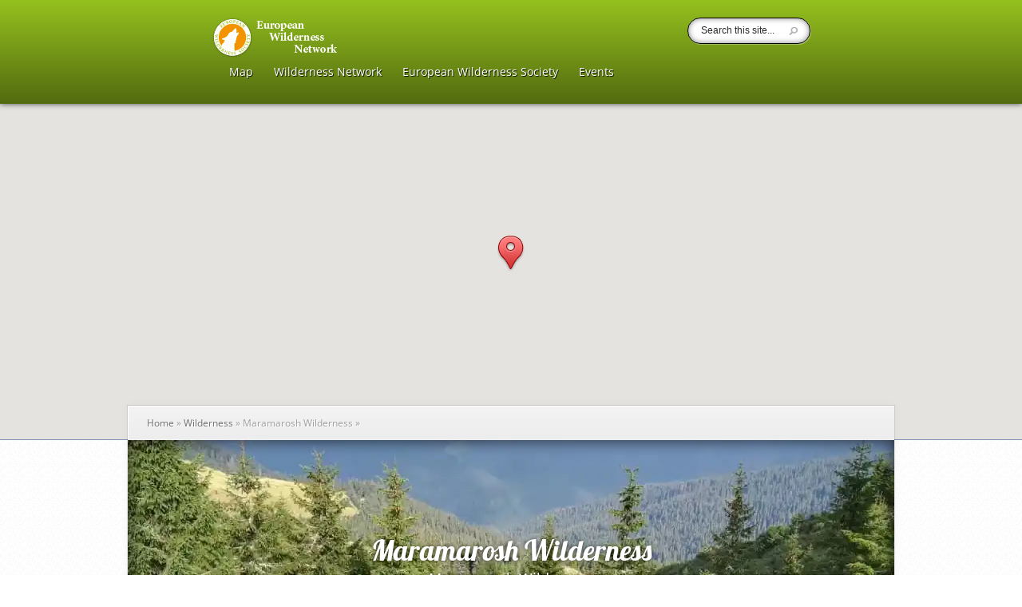

--- FILE ---
content_type: text/css
request_url: http://european-wilderness.network/wp-content/themes/Explorable/style.css?ver=75d29c16156f7f1904a7e38da9d29300
body_size: 12846
content:
/*
Theme Name: Explorable
Theme URI: http://www.elegantthemes.com/gallery/
Version: 1.9.15
Description: 2 Column theme from Elegant Themes
Author: Elegant Themes
Author URI: http://www.elegantthemes.com
*/

/*------------------------------------------------*/
/*-----------------[RESET]------------------------*/
/*------------------------------------------------*/

/* http://meyerweb.com/eric/tools/css/reset/ */
/* v1.0 | 20080212 */

html, body, div, span, applet, object, iframe,
h1, h2, h3, h4, h5, h6, p, blockquote, pre,
a, abbr, acronym, address, big, cite, code,
del, dfn, em, font, img, ins, kbd, q, s, samp,
small, strike, strong, sub, sup, tt, var,
b, u, i, center,
dl, dt, dd, ol, ul, li,
fieldset, form, label, legend { margin: 0; padding: 0; border: 0; outline: 0; font-size: 100%; vertical-align: baseline; background: transparent; }

body { line-height: 1; }
ol, ul { list-style: none; }
blockquote, q {	quotes: none; }

blockquote:before, blockquote:after,q:before, q:after { content: ''; content: none; }

/* remember to define focus styles! */
:focus { outline: 0; }

/* remember to highlight inserts somehow! */
ins { text-decoration: none; }
del { text-decoration: line-through; }

/* tables still need 'cellspacing="0"' in the markup */
table { border-collapse: collapse; border-spacing: 0; }

article, aside, footer, header, hgroup, nav, section { display: block; }

/*------------------------------------------------*/
/*-----------------[BASIC STYLES]-----------------*/
/*------------------------------------------------*/

body { font-family: 'Open Sans', Arial, sans-serif; font-size: 14px; color: #2a2a2a; }

a { text-decoration: none; color: #4bb6f5; }
a:hover { text-decoration: underline; }
.clear { clear: both; }
.ui-tabs-hide { display: none; }
br.clear { margin: 0px; padding: 0px; }

h1, h2, h3, h4, h5, h6 { padding-bottom: 5px; color: #3d5054; line-height: 1em; font-weight: normal; }
h1 a, h2 a, h3 a, h4 a, h5 a, h6 a { color: #111; }
h1 { font-size: 30px; }
h2 { font-size: 24px; }
h3 { font-size: 22px; }
h4 { font-size: 18px; }
h5 { font-size: 16px; }
h6 { font-size: 14px; }
p { padding-bottom: 10px; line-height: 24px; }
strong { font-weight: bold; color: #1c1c1c; }
cite, em, i { font-style: italic; }
pre, code { font-family: Courier New, monospace; margin-bottom: 10px; }
ins { text-decoration: none; }
sup, sub { height: 0; line-height: 1; position: relative; vertical-align: baseline; }
sup { bottom: 0.8em; }
sub { top: 0.3em; }
dl { margin: 0 0 1.5em 0; }
dl dt { font-weight: bold; }
dd  { margin-left: 1.5em;}
blockquote  { margin: 1.5em; padding: 1em; color: #666666; background: #e6e6e6; font-style: italic; border: 1px solid #dcdcdc; }
	blockquote p { padding-bottom: 0px; }

input[type=text],input.text, input.title, textarea, select { background-color:#fff; border:1px solid #bbb; padding: 2px; color: #4e4e4e; }
input[type=text]:focus, input.text:focus, input.title:focus, textarea:focus, select:focus { border-color:#2D3940; color: #3e3e3e; }
input[type=text], input.text, input.title, textarea, select { margin:0.5em 0; }
textarea { padding: 4px; }

img#about-image { float: left; margin: 3px 8px 8px 0px; }

.clearfix:after { visibility: hidden; display: block; font-size: 0; content: " "; clear: both; height: 0; }
* html .clearfix             { zoom: 1; } /* IE6 */
*:first-child+html .clearfix { zoom: 1; } /* IE7 */

/*------------------------------------------------*/
/*---------------[MAIN LAYOUT INFO]---------------*/
/*------------------------------------------------*/

html.js { margin-top: 0 !important; }

img { max-width: 100%; height: auto; }
#et_main_map img, #et-single-map img { max-width: none; }

#ie8 img { width: auto; }

#main-header { position: relative; -moz-linear-gradient(top, rgba(0,0,0,0) 0%, rgba(0,0,0,0.45) 100%); background: -webkit-gradient(linear, left top, left bottom, color-stop(0%,rgba(0,0,0,0)), color-stop(100%,rgba(0,0,0,0.45))); background: -webkit-linear-gradient(top, rgba(0,0,0,0) 0%,rgba(0,0,0,0.45) 100%); background: -o-linear-gradient(top, rgba(0,0,0,0) 0%,rgba(0,0,0,0.45) 100%); background: -ms-linear-gradient(top, rgba(0,0,0,0) 0%,rgba(0,0,0,0.45) 100%); background: linear-gradient(to bottom, rgba(0,0,0,0) 0%,rgba(0,0,0,0.45) 100%); background-color: #232323; -webkit-box-shadow: 0 0 7px rgba(0, 0, 0, 0.7); -moz-box-shadow: 0 0 7px rgba(0, 0, 0, 0.7); box-shadow: 0 0 7px rgba(0, 0, 0, 0.7); padding: 8px 0 0; }
body.et_map_full_screen { overflow-y: hidden; }
body.et_map_full_screen.single { overflow-y: auto; }
body.et_map_full_screen #main-header { position: absolute; top: 0; left: 0; width: 100%; z-index: 3; }
body.et_map_full_screen.single-listing #main-header { position: relative; }
#main-header:before { content: ''; bottom: 0; left: 50%; margin-left: -10px; width: 20px; }
	#main-header .container, #filter-bar .container { text-align: left; margin: 0 auto; width: 750px; position: relative; }
	.container { text-align: left; margin: 0 auto; width: 960px; position: relative; }
		#logo, #top-navigation { float: left; }
		#top-navigation { padding-right: 145px; }
			#top-navigation nav { float: left; padding: 11px 0 0 11px; }
				#top-navigation li  { display: inline-block; }
					#top-navigation a { font-size: 14px; color: #fff; text-decoration: none; text-shadow: 1px 1px 0 rgba(0,0,0,0.8); padding: 0 11px 33px; display: block; font-weight: 400; position: relative; }
					#top-navigation a:hover { color: rgba( 255,255,255,0.9 ); }
					#top-navigation li.current-menu-item > a, .et_mobile_menu li.current-menu-item > a { font-weight: 800; color: #4bb6f5; }
					#top-navigation > nav > ul > li.current-menu-item > a:before, .mobile_nav:before { content: ''; position: absolute; bottom: -20px; left: 50%; border: 10px solid transparent; margin-left: -10px; border-top-color: #090909; }
			.et-search-form { background-color: #fff; -webkit-border-radius: 50px; -moz-border-radius: 50px; border-radius: 50px; border: 1px solid #000; margin-left: 50px; -webkit-box-shadow: 1px 1px 0 rgba(255, 255, 255, 0.3), inset 0px 0px 7px 0px rgba(0, 0, 0, 0.5); -moz-box-shadow: 1px 1px 0 rgba(255, 255, 255, 0.3), inset 0px 0px 7px 0px rgba(0, 0, 0, 0.5); box-shadow: 1px 1px 0 rgba(255, 255, 255, 0.3), inset 0px 0px 7px 0px rgba(0, 0, 0, 0.5);  width: 152px; position: absolute; top: 0; right: 0; }
				input.search_input { background: none; border: none;  color: #2a2a2a; font-size: 12px; margin: 0; padding: 8px 7px 9px 16px; width: 121px; }
				.search_submit { top: 11px; right: 14px; position: absolute; }
	.location-description { background: url(images/location-description-bg.png); width: 240px; text-align: center; -webkit-box-shadow: 0 3px 20px rgba(0, 0, 0, 0.1); -moz-box-shadow: 0 3px 20px rgba(0, 0, 0, 0.1); box-shadow: 0 3px 20px rgba(0, 0, 0, 0.1); width: 240px; }
		.location-title { -webkit-box-shadow: inset 0 3px 7px rgba(0, 0, 0, 0.1); -moz-box-shadow: inset 0 3px 7px rgba(0, 0, 0, 0.1); box-shadow: inset 0 3px 20px rgba(0, 0, 0, 0.1); border: 1px solid rgba(0, 0, 0, 0.3); border-bottom: none; }
			.location-title h2 { font-size: 22px; color: #2a2a2a; text-shadow: 1px 1px 0 #fff; border-bottom: 1px solid #e6f4fb; padding: 19px 35px; }
			.listing-info { margin-bottom: -6px; padding: 0 36px; }
		.location-rating { background: rgb(66,173,237); /* Old browsers */ background: -moz-linear-gradient(top,  rgba(66,173,237,1) 0%, rgba(60,164,225,1) 100%); /* FF3.6+ */ background: -webkit-gradient(linear, left top, left bottom, color-stop(0%,rgba(66,173,237,1)), color-stop(100%,rgba(60,164,225,1))); /* Chrome,Safari4+ */ background: -webkit-linear-gradient(top,  rgba(66,173,237,1) 0%,rgba(60,164,225,1) 100%); /* Chrome10+,Safari5.1+ */ background: -o-linear-gradient(top,  rgba(66,173,237,1) 0%,rgba(60,164,225,1) 100%); /* Opera 11.10+ */ background: -ms-linear-gradient(top,  rgba(66,173,237,1) 0%,rgba(60,164,225,1) 100%); /* IE10+ */ background: linear-gradient(to bottom,  rgba(66,173,237,1) 0%,rgba(60,164,225,1) 100%); /* W3C */ filter: progid:DXImageTransform.Microsoft.gradient( startColorstr='#42aded', endColorstr='#3ca4e1',GradientType=0 ); /* IE6-9 */ min-height: 32px; border: 1px solid #2783ba; -webkit-box-shadow: inset 0 1px 0 #6ac7ff; -moz-box-shadow: inset 0 1px 0 #6ac7ff; box-shadow: inset 0 1px 0 #6ac7ff; position: relative; }
			.location-rating:before { content: ''; position: absolute; bottom: -20px; left: 50%; border: 10px solid transparent; margin-left: -8px; border-top-color: #3ba2e0; }
		.et-map-post { width: 480px; -webkit-box-shadow: 0 3px 20px rgba(0, 0, 0, 0.1); -moz-box-shadow: 0 3px 20px rgba(0, 0, 0, 0.1); box-shadow: 0 3px 20px rgba(0, 0, 0, 0.1); position: absolute; top: 160px; left: 60px; }
		#et-slider-wrapper { -webkit-box-shadow: 0 0 20px rgba(0, 0, 0, 0.2), inset 0 0 40px rgba(48, 73, 102, 0.1); -moz-box-shadow: 0 0 20px rgba(0, 0, 0, 0.2), inset 0 0 40px rgba(48, 73, 102, 0.1); box-shadow: 0 0 20px rgba(0, 0, 0, 0.2), inset 0 0 40px rgba(48, 73, 102, 0.1); background: #fff url(images/et-list-view-bg.png); }
			.thumbnail, .post-thumbnail { position: relative; }
			.thumbnail, .et-map-postmeta, .post-thumbnail { text-align: center; }
			.thumbnail:before { position: absolute; content: ''; top: 0; left: 0; width: 100%; height: 100%; -moz-box-shadow: inset 0 0 20px rgba(0,0,0,0.75); -webkit-box-shadow: inset 0 0 20px rgba(0,0,0,0.75); box-shadow: inset 0 0 20px rgba(0,0,0,0.75); }
				.et-description, .post-description { position: absolute; top: 90px; width: 100%; text-shadow: 0 0 5px rgba(0, 0, 0, 0.6); }
				.post-description { top: 113px; }
				.post-description.no_thumb { top: 0px; position: relative;}
				.post-description.no_thumb h2 a { color: #6e6e6e; text-shadow: none; }
				.post-description.no_thumb .meta-info,.post-description.no_thumb .meta-info a { text-shadow: none; color: #6e6e6e; }
					.et-description h1, .post-description h2, .post-description h1 { font-size: 36px; color: #fff; }
						.et-description h1 a, .post-description h2 a { text-decoration: none; color: inherit; }
					.et-description p { color: #fff; font-size: 18px; padding-bottom: 3px; }
			.et-date-wrapper { position: absolute; top: 0; left: 0; width: 100%; text-align: center; }
				.et-date { border: 1px solid #1a6fa2; background: rgb(66,173,237); /* Old browsers */ background: -moz-linear-gradient(top,  rgba(66,173,237,1) 0%, rgba(58,161,222,1) 100%); /* FF3.6+ */ background: -webkit-gradient(linear, left top, left bottom, color-stop(0%,rgba(66,173,237,1)), color-stop(100%,rgba(58,161,222,1))); /* Chrome,Safari4+ */ background: -webkit-linear-gradient(top,  rgba(66,173,237,1) 0%,rgba(58,161,222,1) 100%); /* Chrome10+,Safari5.1+ */ background: -o-linear-gradient(top,  rgba(66,173,237,1) 0%,rgba(58,161,222,1) 100%); /* Opera 11.10+ */ background: -ms-linear-gradient(top,  rgba(66,173,237,1) 0%,rgba(58,161,222,1) 100%); /* IE10+ */ background: linear-gradient(to bottom,  rgba(66,173,237,1) 0%,rgba(58,161,222,1) 100%); /* W3C */ filter: progid:DXImageTransform.Microsoft.gradient( startColorstr='#42aded', endColorstr='#3aa1de',GradientType=0 ); /* IE6-9 */ padding: 9px 14px; font-weight: 800; color: #fff; text-shadow: 1px 1px 0 rgba(0, 0, 0, 0.5); -webkit-box-shadow: inset 0 1px 0 #6ac7ff, 0 2px 4px rgba(0,0,0,0.3); -moz-box-shadow: inset 0 1px 0 #6ac7ff, 0 2px 4px rgba(0,0,0,0.3); box-shadow: inset 0 1px 0 #6ac7ff, 0 2px 4px rgba(0,0,0,0.3); display: inline-block; }
					.et-date span { font-weight: 300; padding-left: 4px; }
			.et-map-postmeta { border-top: 1px solid #fff; border-bottom: 1px solid #d0d0d0; background: rgb(237,237,237); /* Old browsers */ background: -moz-linear-gradient(top,  rgba(237,237,237,1) 0%, rgba(228,228,228,1) 100%); /* FF3.6+ */ background: -webkit-gradient(linear, left top, left bottom, color-stop(0%,rgba(237,237,237,1)), color-stop(100%,rgba(228,228,228,1))); /* Chrome,Safari4+ */ background: -webkit-linear-gradient(top,  rgba(237,237,237,1) 0%,rgba(228,228,228,1) 100%); /* Chrome10+,Safari5.1+ */ background: -o-linear-gradient(top,  rgba(237,237,237,1) 0%,rgba(228,228,228,1) 100%); /* Opera 11.10+ */ background: -ms-linear-gradient(top,  rgba(237,237,237,1) 0%,rgba(228,228,228,1) 100%); /* IE10+ */ background: linear-gradient(to bottom,  rgba(237,237,237,1) 0%,rgba(228,228,228,1) 100%); /* W3C */ filter: progid:DXImageTransform.Microsoft.gradient( startColorstr='#ededed', endColorstr='#e4e4e4',GradientType=0 );  /* IE6-9 */ padding: 10px 0; font-size: 12px; color: #9e9e9e; text-shadow: 1px 1px 0 #fff; }
#filter-bar { background: url(images/filter-bar-bg.png); padding: 19px 0; border-top: 1px solid rgba(0, 0, 0, 0.2); -webkit-box-shadow: inset 0 1px 1px #fff, inset 0 3px 7px rgba(0, 0, 0, 0.1); -moz-box-shadow: inset 0 1px 1px #fff, inset 0 3px 7px rgba(0, 0, 0, 0.1); box-shadow: inset 0 1px 1px #fff, inset 0 3px 7px rgba(0, 0, 0, 0.1); position: absolute; bottom: 0; left: 0; width: 100%; border-top: 1px solid #7e95b0; z-index: 2; }
	.filter-type { position: relative; padding: 14px 45px 14px 20px; font-size: 14px; font-weight: 300; color: #2a2a2a; display: inline-block; -webkit-border-radius: 5px; -moz-border-radius: 5px; border-radius: 5px; margin-right: 19px; }
	.filter-type, .filter-type ul { text-shadow: 1px 1px 0 #fff; border: 1px solid #dadada; background: rgb(246,246,246); /* Old browsers */ background: -moz-linear-gradient(top,  rgba(246,246,246,1) 0%, rgba(237,237,237,1) 100%); /* FF3.6+ */ background: -webkit-gradient(linear, left top, left bottom, color-stop(0%,rgba(246,246,246,1)), color-stop(100%,rgba(237,237,237,1))); /* Chrome,Safari4+ */ background: -webkit-linear-gradient(top,  rgba(246,246,246,1) 0%,rgba(237,237,237,1) 100%); /* Chrome10+,Safari5.1+ */ background: -o-linear-gradient(top,  rgba(246,246,246,1) 0%,rgba(237,237,237,1) 100%); /* Opera 11.10+ */ background: -ms-linear-gradient(top,  rgba(246,246,246,1) 0%,rgba(237,237,237,1) 100%); /* IE10+ */ background: linear-gradient(to bottom,  rgba(246,246,246,1) 0%,rgba(237,237,237,1) 100%); /* W3C */ filter: progid:DXImageTransform.Microsoft.gradient( startColorstr='#f6f6f6', endColorstr='#ededed',GradientType=0 ); /* IE6-9 */ -webkit-box-shadow: 0 1px 2px rgba(0, 0, 0, 0.1), inset 0 1px 1px rgba(255, 255, 255, 0.9); -moz-box-shadow: 0 1px 2px rgba(0, 0, 0, 0.1), inset 0 1px 1px rgba(255, 255, 255, 0.9); box-shadow: 0 1px 2px rgba(0, 0, 0, 0.1), inset 0 1px 1px rgba(255, 255, 255, 0.9); }
	.filter-type:hover { text-decoration: none; color: #000; }
		.filter-type > .et_filter_arrow { background: url(images/filter-span.png) no-repeat; position: absolute; width: 9px; height: 14px; top: 14px; right: 15px; }
	#et-filter { padding: 14px 20px; font-size: 14px; font-weight: 800; color: #fff; text-shadow: 1px 1px 0 rgba(0, 0, 0, 0.5); border: 1px solid #2783ba; display: inline-block; -webkit-border-radius: 5px; -moz-border-radius: 5px; border-radius: 5px; background: rgb(66,173,237); /* Old browsers */ background: -moz-linear-gradient(top,  rgba(66,173,237,1) 0%, rgba(58,161,222,1) 100%); /* FF3.6+ */ background: -webkit-gradient(linear, left top, left bottom, color-stop(0%,rgba(66,173,237,1)), color-stop(100%,rgba(58,161,222,1))); /* Chrome,Safari4+ */ background: -webkit-linear-gradient(top,  rgba(66,173,237,1) 0%,rgba(58,161,222,1) 100%); /* Chrome10+,Safari5.1+ */ background: -o-linear-gradient(top,  rgba(66,173,237,1) 0%,rgba(58,161,222,1) 100%); /* Opera 11.10+ */ background: -ms-linear-gradient(top,  rgba(66,173,237,1) 0%,rgba(58,161,222,1) 100%); /* IE10+ */ background: linear-gradient(to bottom,  rgba(66,173,237,1) 0%,rgba(58,161,222,1) 100%); /* W3C */ filter: progid:DXImageTransform.Microsoft.gradient( startColorstr='#42aded', endColorstr='#3aa1de',GradientType=0 ); /* IE6-9 */ -webkit-box-shadow: 0 1px 2px rgba(0, 0, 0, 0.3), inset 0 1px 0 rgba(255, 255, 255, 0.6); -moz-box-shadow: 0 1px 2px rgba(0, 0, 0, 0.3), inset 0 1px 0 rgba(255, 255, 255, 0.6); box-shadow: 0 1px 2px rgba(0, 0, 0, 0.3), inset 0 1px 0 rgba(255, 255, 255, 0.6); }
	#et-filter:hover { text-decoration: none; color: #eee; cursor: pointer; }
	#et-listings-no-results #filter-bar { padding-top: 75px; }

#main-area { background: url("images/location-description-bg.png"); border-top: 1px solid #7e95b0; -moz-box-shadow: 0 -2px 20px rgba(0,0,0,0.2); -webkit-box-shadow: 0 -2px 20px rgba(0,0,0,0.2); box-shadow: 0 -2px 20px rgba(0,0,0,0.2); }
	#main-area .container { border: 1px solid rgba( 0, 0, 0, 0.1 ); -webkit-box-shadow: 0 0 10px rgba(0, 0, 0, 0.04); -moz-box-shadow: 0 0 10px rgba(0, 0, 0, 0.04); box-shadow: 0 0 10px rgba(0, 0, 0, 0.04);  margin-top: -44px; margin-bottom: -42px; }
		#main-area .et-map-post { width: auto; -webkit-box-shadow: none; -moz-box-shadow: none; box-shadow: none; position: relative; top: 0; left: 0; }
			#main-area .et-description { top: 120px; }
				#breadcrumbs { border-top: 1px solid #fff; border-left: 1px solid #fff; font-size: 12px; background: rgb(243,243,243); /* Old browsers */ background: -moz-linear-gradient(top,  rgba(243,243,243,1) 0%, rgba(237,237,237,1) 100%); /* FF3.6+ */ background: -webkit-gradient(linear, left top, left bottom, color-stop(0%,rgba(243,243,243,1)), color-stop(100%,rgba(237,237,237,1))); /* Chrome,Safari4+ */ background: -webkit-linear-gradient(top,  rgba(243,243,243,1) 0%,rgba(237,237,237,1) 100%); /* Chrome10+,Safari5.1+ */ background: -o-linear-gradient(top,  rgba(243,243,243,1) 0%,rgba(237,237,237,1) 100%); /* Opera 11.10+ */ background: -ms-linear-gradient(top,  rgba(243,243,243,1) 0%,rgba(237,237,237,1) 100%); /* IE10+ */ background: linear-gradient(to bottom,  rgba(243,243,243,1) 0%,rgba(237,237,237,1) 100%); /* W3C */ filter: progid:DXImageTransform.Microsoft.gradient( startColorstr='#f3f3f3', endColorstr='#ededed',GradientType=0 ); /* IE6-9 */ text-shadow: 1px 1px 0 #fff; color: #9e9e9e; padding: 15px 23px; }
					#breadcrumbs a { text-decoration: none; color: #6e6e6e; }
				#content  { position: relative; background-color: #fff; }
				#content:before { border-left: 1px solid #e5e5e5; content: ""; height: 100%; right: 0; position: absolute; top: 0; width: 319px; background-color: #fafafa; -webkit-box-shadow: inset 1px 0 1px rgba(255, 255, 255, 1); -moz-box-shadow: inset 1px 0 1px rgba(255, 255, 255, 1); box-shadow: inset 1px 0 1px rgba(255, 255, 255, 1); }
				.fullwidth #content:before { display: none; }
				.fullwidth #left-area { float: none; width: auto; }
					#left-area { float: left; width: 520px; position: relative; padding: 60px; }
						#meta-info { border: 1px solid #e2e2e2; -webkit-box-shadow: 0 1px 3px rgba(0, 0, 0, 0.07); -moz-box-shadow: 0 1px 3px rgba(0, 0, 0, 0.07); box-shadow: 0 1px 3px rgba(0, 0, 0, 0.07); margin-bottom: 50px; }
							#meta-info li { border-bottom: 1px solid #e2e2e2; padding: 19px 34px; }
								#meta-info li, #meta-info a { color: #232323; }
								#meta-info a:hover { color: #555; text-decoration: none; }
								#meta-info .last { border-bottom: none; }
									#meta-info li strong { font-weight: 800; }
						.entry-content { margin-bottom: 42px; }

.entry-post { margin-bottom: 60px; }
	.entry-post .post-thumbnail { margin: 0 -60px 52px; }
		.post-thumbnail img { display: block; }
		.post-thumbnail .avatar, .et-avatar { -webkit-border-radius: 40px; -moz-border-radius: 40px; border-radius: 40px; }
		.et-avatar { position: absolute; bottom: -30px; left: 50%; margin-left: -30px; border: 4px solid #fff; -webkit-box-shadow: 0 1px 5px rgba(0,0,0,0.2); -moz-box-shadow: 0 1px 5px rgba(0,0,0,0.2); box-shadow: 0 1px 5px rgba(0,0,0,0.2); }
			.et-avatar:before { position: absolute; -webkit-box-shadow: inset 0 0 5px rgba(0,0,0,0.4); -moz-box-shadow: inset 0 0 5px rgba(0,0,0,0.4); box-shadow: inset 0 0 5px rgba(0,0,0,0.4); border-radius: 40px; top: 0; left: 0; width: 100%; height: 100%; content: ''; }

		.entry-post .post-thumbnail:before { content: ''; -webkit-box-shadow: inset 0 0 50px rgba(0,0,0,0.3); -moz-box-shadow: inset 0 0 50px rgba(0,0,0,0.3); box-shadow: inset 0 0 50px rgba(0,0,0,0.3); position: absolute; top: 0; left: 0; width: 100%; height: 100%; }
	.entry-post:first-child .post-thumbnail { margin-top: -60px; }
		.meta-info { color: #fff; font-size: 18px; }
			.meta-info a { color: #fff; text-decoration: none; }
			.meta-info a:hover { color: #eee; }

html, body { height: 100%; margin: 0; padding: 0; }

#et_main_map { height: 100%; margin-top: -89px; }

.et_marker_info { opacity: 0; background: #fff; bottom: 50px; position: absolute; z-index: 3; display: none; }

.et-slider-arrows a { display: block; background-repeat: no-repeat; width: 28px; height: 40px; position: absolute; top: 125px; text-indent: -9999px; -moz-transition: all 0.3s ease-in-out .20s; -webkit-transition: all 0.3s ease-in-out .20s; transition: all 0.3s ease-in-out .20s; opacity: 0; }
#et-slider-wrapper .et-arrow-prev { left: 60px; background-image: url(images/et-left-arrow.png); }
#et-slider-wrapper .et-arrow-next { right: 60px; background-image: url(images/et-right-arrow.png); }
#et-slider-wrapper:hover .et-slider-arrows a { opacity: 1; }
#et-slider-wrapper:hover .et-arrow-prev { left: -60px; }
#et-slider-wrapper:hover .et-arrow-next { right: -60px; }

#et-slider-wrapper .thumbnail { z-index: 2; cursor: move; }

.et-place-content { padding: 37px 0 44px; border: 1px solid #fff; position: relative; }
#et-slider-wrapper:before { border-right: 1px solid #f3e7e7; border-left: 1px solid #f3e7e7; content: ""; height: 100%; left: 39px; position: absolute; top: 0; width: 5px; }
#et-slider-wrapper:after { position: absolute;content: ""; bottom: -3px; left: 3px; width: 474px; height: 3px; background-color: #ebebeb; }
	.et-place-text-wrapper { background: url(images/et-text-wrapper-bg.png); }
		.et-place-main-text { padding-left: 72px; text-shadow: 1px 1px 0 #fff; }
			.viewport .overview > p:nth-of-type(1):first-letter { display: block; float: left; font-size: 60px; margin-right: 14px; margin-top: 10px; }
			.et-place-main-text p { line-height: 30px; }
	.more { float: right; margin-right: 25px; margin-top: 14px; color: #b8b8b8; text-shadow: 1px 1px 0 #fff; }
	.more:hover { text-decoration: none; color: #555; }
		.more span { font-weight: 300px; font-size: 18px; color: #419ed4; padding-left: 10px; }

.et-map-post .viewport { width: 350px; height: 200px; overflow: hidden; position: relative; }
.et-map-post .overview, #et-list-view .overview { list-style: none; position: absolute; left: 0; top: 0; }
.et-map-post .thumb .end, .et-map-post .thumb, #et-list-view .end, #et-list-view .thumb { background-color: #003D5D; }
.et-map-post .scrollbar, #et-list-view .scrollbar { position: relative; float: right; width: 5px; }
.et-map-post .scrollbar { margin-right: 24px; }
#et-list-view .scrollbar { margin-top: 16px; }
.et-map-post .track, .et-map-post .thumb, #et-list-view .track, #et-list-view .thumb { -moz-border-radius: 10px; -webkit-border-radius: 10px; border-radius: 10px; }
.et-map-post .track, #et-list-view .track { background: #eee; background: rgba( 0,0,0,0.05 ); height: 100%; width: 5px; position: relative; }
.et-map-post .thumb, #et-list-view .thumb { background: #555; background: rgba( 46,110,169,0.2 ); height: 20px; width: 5px; cursor: pointer; overflow: hidden; position: absolute; top: 0; }
#et-list-view .thumb { background: rgba( 60,60,60,0.2 ); }
.et-map-post .disable, #et-list-view .disable { display: none; }
.noSelect { user-select: none; -o-user-select: none; -moz-user-select: none; -khtml-user-select: none; -webkit-user-select: none; }

#et-list-view .viewport { width: 357px; height: 500px; overflow: hidden; position: relative; }
.et-date { color: #FFF !important; }

.et-map-slide { display: none; }
.et-map-slide:first-child { display: block; }

#et-list-view { position: fixed; top: 0; right: -400px; height: 100%; width: 399px; background: #cbcbcb url(images/et-list-view-bg.png); z-index: 3; border-left: 1px solid #f7f7f7; -webkit-box-shadow: inset 2px 0 5px rgba(0, 0, 0, 0.15); -moz-box-shadow: inset 2px 0 5px rgba(0, 0, 0, 0.15); box-shadow: inset 2px 0 5px rgba(0, 0, 0, 0.15); -moz-transition: all 0.3s ease-in-out; -webkit-transition: all 0.3s ease-in-out; transition: all 0.3s ease-in-out; }
#et-list-view.et-listview-open { right: 0; }
	#listing-results { text-align: center; background: rgb(200,200,200); /* Old browsers */ background: -moz-linear-gradient(top,  rgba(200,200,200,1) 0%, rgba(191,191,191,1) 100%); /* FF3.6+ */ background: -webkit-gradient(linear, left top, left bottom, color-stop(0%,rgba(200,200,200,1)), color-stop(100%,rgba(191,191,191,1))); /* Chrome,Safari4+ */ background: -webkit-linear-gradient(top,  rgba(200,200,200,1) 0%,rgba(191,191,191,1) 100%); /* Chrome10+,Safari5.1+ */ background: -o-linear-gradient(top,  rgba(200,200,200,1) 0%,rgba(191,191,191,1) 100%); /* Opera 11.10+ */ background: -ms-linear-gradient(top,  rgba(200,200,200,1) 0%,rgba(191,191,191,1) 100%); /* IE10+ */ background: linear-gradient(to bottom,  rgba(200,200,200,1) 0%,rgba(191,191,191,1) 100%); /* W3C */ filter: progid:DXImageTransform.Microsoft.gradient( startColorstr='#c8c8c8', endColorstr='#bfbfbf',GradientType=0 ); /* IE6-9 */ padding: 28px 0; font-size: 24px; color: #2a2a2a; text-shadow: 1px 1px 0 #fff; border-bottom: 1px solid #afafaf; -webkit-box-shadow: 0 1px 1px #dcdcdc; -moz-box-shadow: 0 1px 1px #dcdcdc; box-shadow: 0 1px 1px #dcdcdc;  }
	#et-listings { position: relative; padding: 0 15px 0 0; }
	#et-listings:before { border-right: 1px solid #bfbfbf; content: ""; height: 100%; left: 0; position: absolute; top: 0; width: 358px; -webkit-box-shadow: 1px 0 1px #dcdcdc; -moz-box-shadow: 1px 0 1px #dcdcdc; box-shadow: 1px 0 1px #dcdcdc; }
		.overview li { border-bottom: 1px solid #bfbfbf; -webkit-box-shadow: 0 1px 1px #dcdcdc; -moz-box-shadow: 0 1px 1px #dcdcdc; box-shadow: 0 1px 1px #dcdcdc; width: 298px; padding: 19px 20px 19px 39px; position: relative; }
			.overview .et-mobile-link { position: absolute; width: 100%; height: 100%; top: 0; left: 0%; display: none; text-indent: -9999px; }
		.overview li:hover { cursor: pointer; }
			.overview li.et-active-listing { background: url(images/et-active-listing-bg.png); }
				.listing-image { float: left; position: relative; border: 1px solid #545454; -moz-box-shadow: 1px 1px 0px #e3e3e3; -webkit-box-shadow: 1px 1px 0px #e3e3e3; box-shadow: 1px 1px 0px #e3e3e3; }
					.listing-image img { display: block; }
				.listing-image:before { position: absolute; content: ""; top: 0; left: 0; -webkit-box-shadow: inset 0 0 5px rgba(0, 0, 0, 0.5); -moz-box-shadow: inset 0 0 5px rgba(0, 0, 0, 0.5); box-shadow: inset 0 0 5px rgba(0, 0, 0, 0.5); height: 100%; width: 100%; }
				.listing-text { float: left; padding-top: 5px; text-shadow: 1px 1px 0 #fff; padding-left: 20px; }
					.listing-text h3 { font-weight: 800; font-size: 14px; color: #2a2a2a; margin-bottom: -4px; }
					.listing-text p { font-weight: 300; padding-bottom: 0; }

.thumbnail img { display: block; }

#et-header-bg { height: 320px; background-position: top center; background-repeat: no-repeat; -moz-background-size: cover; -webkit-background-size: cover; background-size: cover; }

#et-single-map { width: 100%; height: 420px; position: relative; }

.et-rating { display: inline-block; width: 105px; height: 20px; }
	.et-rating span { display: block; height: 20px; }
.et-map-post .et-rating, .et-map-post .et-rating span { background: url(images/image-stars.png) no-repeat; }
.et-map-post .et-rating span { background: url(images/image-stars.png) no-repeat 0 -21px; }

.location-rating .et-rating { width: 85px; margin-top: 6px; }
.location-rating .et-rating, .location-rating .et-rating span { background: url(images/blue-stars.png) no-repeat; height: 18px; }
.location-rating .et-rating span { background: url(images/blue-stars.png) no-repeat 0 -19px; }

.listing-text .et-rating, .comment .et-rating { width: 85px; margin-left: -2px; }
.listing-text .et-rating, .listing-text .et-rating span, .comment .et-rating { background: url(images/list-view-stars.png) no-repeat; height: 17px; }
.listing-text .et-rating span, .comment .et-rating span { background: url(images/list-view-stars.png) no-repeat 0 -17px; }

.listing-rating .et-rating { width: 83px; }
.listing-rating .et-rating, .listing-rating .et-rating span { background: url(images/filter-stars.png) no-repeat; height: 14px; }
.listing-rating .et-rating span { background: url(images/filter-stars.png) no-repeat 0 -15px; }

.et_filter_text .et-rating { margin-top: -2px; }

.comment .et-rating { margin-top: 8px; float: none; display: block; }

#et-listing-type, #et-listing-location, #et-listing-rating { display: none; }

.filter-type ul { display: none; position: absolute; width: 99px; z-index: 100; left: -1px; bottom: 46px; background: #eee; padding: 20px 20px 5px; -moz-border-radius: 10px; -webkit-border-radius: 10px; border-radius: 10px; }
	.filter-type li { margin-bottom: 15px; }
	.filter-type li:first-child { color: #888; font-style: italic; }

#et-listings-no-results #filter-bar { top: 75px; }
#et-listings-no-results #et-filter-map { margin-top: 9px; }
#et-listings-no-results .container { padding-top: 70px; }
#et-listings-no-results p { font-size: 17px; padding-top: 9px; }

.et-date:hover { text-decoration: none; color: rgba(255,255,255,0.9) !important; }
#et-list-view .et-date { position: absolute; top: 50%; left: -90px; margin-top: -17px; -o-transform: rotate(-90deg); -moz-transform: rotate(-90deg); -webkit-transform: rotate(-90deg); transform: rotate(-90deg); box-shadow: inset -1px 1px 0 #6ac7ff, 0 2px 4px rgba(0,0,0,0.3); }

.entry-content h1.title { margin-bottom: 20px; font-size: 36px; }

.entry-content ul, .comment-content ul { list-style-type: disc; padding: 0 0 23px 16px; line-height: 26px; }
	.entry-content ol, .comment-content ol { list-style-type: decimal; list-style-position: inside; padding: 0 0 23px 0; line-height: 26px; }
		.entry-content ul li ul, .entry-content ul li ol, .comment-content ul li ul, .comment-content ul li ol { padding: 2px 0px 2px 20px; }
		.entry-content ol li ul, .entry-content ol li ol, .comment-content ol li ul, .comment-content ol li ol  { padding: 2px 0px 2px 35px; }

	#main-area table { border: 1px solid #eee; margin: 0 0 15px 0; text-align: left; width: 100%; }
	#main-area tr th, #main-area thead th { color: #555; font-weight: bold; padding: 9px 24px; }
	#main-area tr td { border-top: 1px solid #eee; padding: 6px 24px; }

/*------------------------------------------------*/
/*---------------[DROPDOWN MENU]------------------*/
/*------------------------------------------------*/


/*------------------------------------------------*/
/*-------------------[COMMENTS]-------------------*/
/*------------------------------------------------*/

#comment-wrap, #respond { position: relative; padding-top: 45px; }
	#comment-wrap:before, #respond:before { content: ''; position: absolute; top: 0; left: -60px; right: -60px; width: auto; height: 1px; background: #e5e5e5; }
	.commentlist, #respond { padding-top: 11px; }
#comments, #reply-title { font-size: 36px; color: #2a2a2a; }
.comment-body { position: relative; padding: 0 0 0 75px; margin: 36px 0; }
	.comment_avatar { position: absolute; top: 0; left: 0; }
		.comment_avatar img { display: block; -moz-border-radius: 35px 35px 35px 35px; -webkit-border-radius: 35px 35px 35px 35px; border-radius: 35px 35px 35px 35px; }
	.comment_avatar:before { content: ''; position: absolute; top: 0; left: 0; width: 100%; height: 100%; -moz-box-shadow: inset 0 0 7px rgba(0,0,0,0.5); -webkit-box-shadow: inset 0 0 7px rgba(0,0,0,0.5); box-shadow: inset 0 0 7px rgba(0,0,0,0.5); -moz-border-radius: 35px 35px 35px 35px; -webkit-border-radius: 35px 35px 35px 35px; border-radius: 35px 35px 35px 35px; }
	.comment_postinfo { margin-bottom: 6px; padding-top: 3px; }
	.fn, .fn a { font-weight: 800; text-decoration: none; color: #2a2a2a; }
	.comment_date { color: #c5c5c5; margin-left: 4px; }

	.comment-reply-link, .form-submit #submit, .read-more { float: right; position: relative;  -moz-box-shadow: inset 0 1px 1px #fff; -webkit-box-shadow: inset 0 1px 1px #fff; box-shadow: inset 0 1px 1px #fff; background-color: #fafafa; border: 1px solid #e5e5e5; color: #2a2a2a; text-shadow: 1px 1px 0 #fff; padding: 10px 20px; -moz-border-radius: 20px 20px 20px 20px; -webkit-border-radius: 20px 20px 20px 20px; border-radius: 20px 20px 20px 20px; margin-top: 7px; }
		.comment-reply-link:hover, .form-submit #submit:hover, .read-more:hover { text-decoration: none; color: #000; }

	.commentlist .children { padding-left: 75px; }

	#respond { margin-top: 60px; padding-top: 56px; }

	#commentform input[type="text"], #et-rating > div { width: 40%; }
	#commentform textarea { width: 89%; }
	#commentform textarea, #commentform input[type="text"], #et-rating > div {  border: 1px solid #e2e2e2; padding: 13px; color: #c5c5c5; -moz-box-shadow: 0 1px 2px rgba(0,0,0,0.07); -webkit-box-shadow: 0 1px 2px rgba(0,0,0,0.07); box-shadow: 0 1px 2px rgba(0,0,0,0.07); }

	#reply-title small { display: block; padding-top: 5px; font-weight: bold; letter-spacing: 0; font-size: 12px; }

	.form-submit { text-align: right; }
		.form-submit #submit { font-size: 14px; float: none; }

	.comment #respond, #trackbacks { margin-bottom: 30px; }

	.comment #respond { background: none; -moz-box-shadow: none; -webkit-filter: none; filter: none; padding: 0; margin-top: 32px; }

	.comment #respond:before { display: none; }

	#et-rating { padding-bottom: 10px; }
		#et-rating .text { float: left; }

/*------------------------------------------------*/
/*---------------------[FOOTER]-------------------*/
/*------------------------------------------------*/

#main-footer  { background-color: #f5f5f5; border-top: 1px solid #dddddd;  -moz-box-shadow: inset 0 1px 1px #fff; -webkit-box-shadow: inset 0 1px 1px #fff; box-shadow: inset 0 1px 1px #fff; }
	#footer-widgets { padding-top: 104px; }
		.footer-widget { float: left; width: 260px; margin: 0 90px 45px 0; text-shadow: 1px 1px 0 #fff; color: #ababab; }
		.last { margin-right: 0; }
			.footer-widget h4.widgettitle { font-size: 14px; font-weight: 800; padding-bottom: 5px; color: #2a2a2a; }
		#copyright { padding-bottom: 40px; text-align: right; color: #ababab; text-shadow: 1px 1px 0 #fff; }
			#copyright a { color:#ababab; font-weight: 800; }


/*------------------------------------------------*/
/*--------------------[SIDEBAR]-------------------*/
/*------------------------------------------------*/

#sidebar { float: left; width: 203px; position: relative; padding: 58px; color: #ababab; text-shadow: 1px 1px 0 #fff; }
	#sidebar a, #main-footer a { color: #7d7d7d; }
	#sidebar a:hover, #main-footer a:hover { text-decoration: none; color: #111; }
	.widget { margin-bottom: 38px; }
		.widget > ul, .footer-widget > ul { margin-top: 10px; }
		.widget h4.widgettitle { text-shadow: 1px 1px 0 #fff; font-size: 14px; font-weight: 800; color: #2a2a2a; }

.widget li, .footer-widget li { padding: 0 0 15px 15px; position: relative; }
.widget li:before, .footer-widget li:before { content: ''; position: absolute; top: 4px; left: 0; border: 3px solid transparent; border-left-color: #4bb6f5; }
	.footer-widget li ul, .widget li ul { margin: 15px 0 -15px; }


/*------------------------------------------------*/
/*------------[CAPTIONS AND ALIGNMENTS]-----------*/
/*------------------------------------------------*/

div.post .new-post .aligncenter, .aligncenter { display: block; margin-left: auto; margin-right: auto; }
.wp-caption { border: 1px solid #ddd; text-align: center; background-color: #f3f3f3; padding-top: 4px; margin-bottom: 10px; max-width: 96%; padding: 8px; }
.wp-caption.alignleft { margin: 0px 10px 10px 0px; }
.wp-caption.alignright { margin: 0px 0px 10px 10px; }
.wp-caption img { margin: 0; padding: 0; border: 0 none; }
.wp-caption p.wp-caption-text { font-size: 11px; line-height: 17px; padding: 0 4px 5px; margin: 0; }
.alignright { float: right; }
.alignleft { float: left }
img.alignleft { display:inline; float:left; margin-right:15px; }
img.alignright { display:inline; float:right; margin-left:15px; }


/*------------------------------------------------*/
/*---------------[DEFAULT DROPDOWN SETTINGS]---*/
/*------------------------------------------------*/

.nav li ul { position:absolute; top:-999em; }
.nav li ul, .et_mobile_menu { z-index: 9999; width: 238px; -moz-linear-gradient(top, rgba(0,0,0,0) 0%, rgba(0,0,0,0.45) 100%); background: -webkit-gradient(linear, left top, left bottom, color-stop(0%,rgba(0,0,0,0)), color-stop(100%,rgba(0,0,0,0.45))); background: -webkit-linear-gradient(top, rgba(0,0,0,0) 0%,rgba(0,0,0,0.45) 100%); background: -o-linear-gradient(top, rgba(0,0,0,0) 0%,rgba(0,0,0,0.45) 100%); background: -ms-linear-gradient(top, rgba(0,0,0,0) 0%,rgba(0,0,0,0.45) 100%); background: linear-gradient(to bottom, rgba(0,0,0,0) 0%,rgba(0,0,0,0.45) 100%); background-color: #151515; -webkit-box-shadow: 3px 3px 4px rgba(0,0,0,0.2); -moz-box-shadow: 3px 3px 4px rgba(0,0,0,0.2);box-shadow: 3px 3px 4px rgba(0,0,0,0.2); padding: 10px 0 25px; display: none; }
	.nav li { position: relative; }
		.nav ul li { float: none; }
			.nav ul a { display:block !important; float: none !important; }
.nav li:hover ul, ul.nav li.sfHover ul { left: -19px; top: 47px; }
	.nav li:hover li ul, .nav li.sfHover li ul, .nav li:hover ul, .nav li li:hover ul { top:-999em; }

.nav li li { padding: 0; height: auto !important; display: block !important; }
.nav li li ul { z-index: 1000; }
	.nav li li a:link, .nav li li a:visited, .et_mobile_menu a { display: block !important; height: auto; padding: 9px 10px 9px 30px !important; }
	.nav li:hover { visibility: inherit; /* fixes IE7 'sticky bug' */ }

.nav li li:hover ul, ul.nav li li.sfHover ul { left: 238px; top: -10px; }

/*------------------------------------------------*/
/*-----------------[WP CALENDAR]-----------------*/
/*------------------------------------------------*/
#wp-calendar { empty-cells: show; margin: 10px auto 0; width: 240px;	}
	#wp-calendar a { display: block; text-decoration: none; font-weight: bold; }
		#wp-calendar a:hover { text-decoration: underline; }
	#wp-calendar caption {	text-decoration: none; font: bold 13px Arial, Sans-Serif; }
	#wp-calendar td {	padding: 3px 5px; color: #9f9f9f; }
		#wp-calendar td#today { color: #111; }
	#wp-calendar th {	font-style: normal;	text-transform: capitalize;	padding: 3px 5px; }
		#wp-calendar #prev a, #wp-calendar #next a { font-size: 9pt; }
		#wp-calendar #next a { padding-right: 10px; text-align: right; }
		#wp-calendar #prev a { padding-left: 10px; text-align: left; }

/*------------------------------------------------*/
/*-------------------[PAGE NAVI]------------------*/
/*------------------------------------------------*/
.pagination { overflow: hidden; padding: 20px 0; }

#left-area .pages { display: none; }
#left-area .wp-pagenavi { border-top: 1px solid #e5e5e5; margin: 0 -60px; padding-top: 60px; text-align: center; color: #383838; font-size: 30px; }
#left-area .wp-pagenavi span, #left-area .wp-pagenavi a { color: #383838; padding: 0 15px; border: none; }
#left-area .wp-pagenavi span.current, #left-area .wp-pagenavi a:hover { color: #d5d5d5; }
	#left-area .wp-pagenavi a:hover { text-decoration: none; }
.previouspostslink, .nextpostslink { font-size: 36px; margin: 0 10px; }

.location-title h2, .et-description h1, .post-description h2, .post-description h1, #listing-results, #et-listings-no-results h1, #et-listings-no-results h2, #comments, #reply-title, #left-area .wp-pagenavi, .entry-content h1, .entry-content h2, .entry-content h3, .entry-content h4 { font-family: 'Lobster', Arial, sans-serif; }
#reply-title small, .previouspostslink, .nextpostslink { font-family: 'Open Sans', Arial, sans-serif; }

.et_embedded_videos, .et_tablet #et-slider-wrapper { display: none !important; }

.et-mobile-listings { display: none; }

#et_mobile_nav_menu { display: none; text-align: center; border-top: 1px solid #1e1e1e; -webkit-box-shadow: 0 -1px 0 #000; -moz-box-shadow: 0 -1px 0 #000; box-shadow: 0 -1px 0 #000; position: relative; }
	.mobile_nav { font-size: 14px; color: #fff; font-weight: 800; text-shadow: 1px 1px 1px #000; display: inline-block; padding: 0 0 26px; position: relative; }
		.mobile_nav:before {  }
	.mobile_nav:hover { color: rgba(255,255,255,0.9); }
	#et_mobile_nav_menu a:hover { text-decoration: none; }
	.et_mobile_menu { position: absolute; top: 39px; left: -50%; text-align: left; }
		.et_mobile_menu ul { display: block !important; visibility: visible !important; padding-left: 15px; }
			.et_mobile_menu a { font-weight: normal; color: #fff; }

.et_pt_gallery_entry { margin-left: 55px !important; }

#left-area #et_pt_gallery .wp-pagenavi, #left-area #et_pt_portfolio_gallery .wp-pagenavi { display: none; }

#et_pt_portfolio_gallery { margin-left: -51px !important; margin-right: -33px !important; }
	.et_pt_portfolio_item { margin-left: 31px !important; }

.et_portfolio_large .et_pt_portfolio_item { margin-left: 20px !important; }

@media only screen and ( max-width: 1440px ) {
	#et-slider-wrapper { width: 400px; top: 100px; }
		#et-slider-wrapper .et-description { top: 74px; }
		#et-slider-wrapper .viewport { width: 280px; height: 119px; }

		#et-slider-wrapper:after { width: 394px; }
}

@media only screen and ( max-width: 960px ) {
	#et-search, p#et-search-title, p#et-search-title span { background: none !important; }
	#et-search { width: auto !important; height: auto !important; }
		#et-search-inner { padding: 0 !important; }
			#et-search-right { float: none !important; clear: both; text-align: left !important; }
				#et_search_submit { background: #BBB8B8 !important; color: #111 !important; }
			p#et-search-title { margin-bottom: 2px !important; }
				p#et-search-title span { padding: 0 !important; text-shadow: none !important; }
	#et-searchinput { width: auto !important; }
	p#et_choose_posts, p#et_choose_pages, p#et_choose_date, p#et_choose_cat { float: none !important; }
	#et-search-left { float: none !important; width: 100% !important; }

	body.et_map_full_screen { overflow-y: auto; }

	#et-slider-wrapper, .et-search-form, #et-list-view .et-date, #et-listings:before, #top-navigation { display: none; }
	#et_main_map { height: 398px; }
	body.et_map_full_screen #main-header { position: relative; z-index: 10; }
	#filter-bar { position: relative; }
	#et-list-view { position: relative; right: auto; width: auto; height: auto; }
		#et-list-view .viewport, .overview li { width: auto; height: auto; }
		#et-list-view .overview { width: 100%; position: relative; }
		#et-list-view .scrollbar { display: none; }

	.overview ul { width: 98%; }
		.overview li { border-right: 1px solid #bfbfbf; -webkit-box-shadow: 1px 0 1px #dcdcdc; -moz-box-shadow: 1px 0 1px #dcdcdc; box-shadow: 1px 0 1px #dcdcdc; }
			.overview .et-mobile-link { display: block; }

	#main-header .container { text-align: center; }
		#logo { float: none; }

	#et_mobile_nav_menu { display: block; margin: 24px 0 0; padding: 22px 0 0; }

	.et-normal-listings { display: none; }
	.et-mobile-listings { display: block; }

	#et_contact_right { width: auto !important; margin-left: 0 !important; float: none !important; clear: both !important; }
}

@media only screen and ( min-width: 768px ) and ( max-width: 960px ) {
	.container { width: 730px; }
	#left-area { width: 369px; }
	#sidebar { width: 151px; padding-left: 45px; padding-right: 45px; }
	#content:before { width: 241px; }
	.footer-widget { width: 183px; }
	.post-description { top: 67px; }
	#main-area .et-description { top: 110px; }

	.et_pt_gallery_entry { margin-left: 75px !important; }

	#et_pt_portfolio_gallery { margin-left: -35px !important; margin-right: -20px !important; }
		.et_pt_portfolio_item { margin-left: 19px !important; width: 201px !important; }
		.et_portfolio_more_icon, .et_portfolio_zoom_icon { top: 50px !important; }
		.et_portfolio_more_icon { left: 65px !important; }
		.et_portfolio_zoom_icon { left: 106px !important; }

	#et_pt_portfolio_gallery.et_portfolio_small { margin-left: -39px !important; }
		#et_pt_portfolio_gallery.et_portfolio_small .et_pt_portfolio_item { margin-left: 13px !important; width: 117px !important; }
			#et_pt_portfolio_gallery.et_portfolio_small .et_portfolio_more_icon, #et_pt_portfolio_gallery.et_portfolio_small .et_portfolio_zoom_icon { top: 20px !important; }
			#et_pt_portfolio_gallery.et_portfolio_small .et_portfolio_more_icon { left: 26px !important; }
			#et_pt_portfolio_gallery.et_portfolio_small .et_portfolio_zoom_icon { left: 62px !important; }

	#et_pt_portfolio_gallery.et_portfolio_large { margin-left: -42px !important; }
		#et_pt_portfolio_gallery.et_portfolio_large .et_pt_portfolio_item { margin-left: 9px !important; width: 321px !important; }
			#et_pt_portfolio_gallery.et_portfolio_large .et_portfolio_more_icon, #et_pt_portfolio_gallery.et_portfolio_large .et_portfolio_zoom_icon { top: 99px !important; }
			#et_pt_portfolio_gallery.et_portfolio_large .et_portfolio_more_icon { left: 140px !important; }
			#et_pt_portfolio_gallery.et_portfolio_large .et_portfolio_zoom_icon { left: 178px !important; }
}

@media only screen and ( max-width: 767px ) {
	.container { width: 440px; }
	#main-header .container, #filter-bar .container { width: 400px; }

	#left-area { width: auto; float: none; padding: 43px; }
	#sidebar, #content:before { display: none; }

	#et-header-bg { height: 179px; }

	.filter-type { display: block; margin: 0 0 18px; text-align: center; }
		.filter-type ul { width: 360px; }
	#et-filter { display: block; width: 100%; }

	.post-description { top: 52px; }

	.footer-widget { float: none; width: auto; margin-right: 0; }

	.et-description h1, .post-description h2, .post-description h1 { font-size: 30px; padding-bottom: 2px; }
	.meta-info, .et-description p { font-size: 14px; }

	#et_main_map, #et-single-map { height: 180px; }
	#et_main_map { margin-top: 0; }
	#main-area .et-description { top: 48px; }

	.entry-post .post-thumbnail { margin: 0 -43px 52px; }
	.entry-post:first-child .post-thumbnail { margin-top: -43px; }
	#comment-wrap:before, #respond:before { left: -43px; right: -43px; }
	#left-area .wp-pagenavi { margin-left: -43px; margin-right: -43px; }

	.commentlist .children { padding-left: 0; }

	.sitemap-col { float: none !important; width: auto !important; }

	.et_pt_gallery_entry { margin-left: 98px !important; }

	.et_pt_portfolio_item { margin-left: 79px !important; }

	.et_portfolio_small .et_pt_portfolio_item { width: 380px !important; margin-bottom: 10px; margin-left: 44px !important; }
		.et_portfolio_small .et_pt_portfolio_entry { float: left; margin-right: 15px; }
		.et_portfolio_small .et_portfolio_more_icon, .et_portfolio_small .et_portfolio_zoom_icon { top: 30px !important; }
		.et_portfolio_small .et_portfolio_more_icon { left: 38px !important; }
		.et_portfolio_small .et_portfolio_zoom_icon { left: 77px !important; }

	#et_pt_portfolio_gallery.et_portfolio_large { margin-left: -23px !important; }
		#et_pt_portfolio_gallery.et_portfolio_large .et_pt_portfolio_item { margin-left: -4px !important; width: 404px !important; }
		#et_pt_portfolio_gallery.et_portfolio_large .et_portfolio_more_icon, #et_pt_portfolio_gallery.et_portfolio_large .et_portfolio_zoom_icon { top: 109px !important; }
		#et_pt_portfolio_gallery.et_portfolio_large .et_portfolio_more_icon { left: 155px !important; }
		#et_pt_portfolio_gallery.et_portfolio_large .et_portfolio_zoom_icon { left: 195px !important; }
}

@media only screen and ( max-width: 479px ) {
	#main-header .container, #filter-bar .container, .container { width: 280px; }

	#left-area { padding: 37px 21px; }

	.filter-type { display: block; margin: 0 0 18px; text-align: center; }
		.filter-type ul { width: 240px; }
	#et-filter { display: block; width: 100%; }

	.et-description h1, .post-description h2, .post-description h1 { font-size: 24px; }
	.meta-info, .et-description p { font-size: 12px; }
	.post-description { top: 23px; }
	#left-area .wp-pagenavi { font-size: 24px; }

	#main-area .et-description { top: 19px; }

	.entry-post .post-thumbnail { margin: 0 -21px 52px; }
	.entry-post:first-child .post-thumbnail { margin-top: -37px; }
	#comment-wrap:before, #respond:before { left: -21px; right: -21px; }

	#commentform input[type="text"], #et-rating > div { width: 44%; }

	.et_pt_gallery_entry { margin-left: 44px !important; }

	.et_pt_portfolio_item { margin-left: -8px !important; }

	.et_portfolio_small .et_pt_portfolio_item { width: 255px !important; margin-left: 0 !important; }

	#left-area .wp-pagenavi { margin-left: -21px; margin-right: -21px; }

	#et_pt_portfolio_gallery, #et_pt_portfolio_gallery.et_portfolio_large { margin-left: -39px !important; }
		#et_pt_portfolio_gallery.et_portfolio_large .et_pt_portfolio_item { margin-left: 42px !important; width: 228px !important; }
			.et_portfolio_more_icon, .et_portfolio_zoom_icon, #et_pt_portfolio_gallery.et_portfolio_large .et_portfolio_more_icon, #et_pt_portfolio_gallery.et_portfolio_large .et_portfolio_zoom_icon { top: 53px !important; }
			.et_portfolio_more_icon, #et_pt_portfolio_gallery.et_portfolio_large .et_portfolio_more_icon { left: 70px !important; }
			.et_portfolio_zoom_icon, #et_pt_portfolio_gallery.et_portfolio_large .et_portfolio_zoom_icon { left: 110px !important; }

	#et_pt_portfolio_gallery { margin-left: -7px !important; }

	.et_pt_portfolio_item.et_portfolio_small { margin-left: 20px !important; }

	.et_portfolio_small .et_pt_portfolio_item { width: 255px !important; margin-left: 0 !important; }
}

/*------------------------------------------------*/
/*-----------------[COLOR SCHEMES]----------------*/
/*------------------------------------------------*/

/*-----------------[RED]----------------*/
.et_color_scheme_red a { color: #ce2121; }
.et_color_scheme_red #top-navigation a { color: #fff; }
.et_color_scheme_red #top-navigation li.current-menu-item > a, .et_color_scheme_red .et_mobile_menu li.current-menu-item > a { color: #fff !important; }
.et_color_scheme_red .nav li ul, .et_color_scheme_red .et_mobile_menu, .et_color_scheme_red #main-header { background-color: #ce2121 !important; }
.et_color_scheme_red #top-navigation > nav > ul > li.current-menu-item > a:before, .et_color_scheme_red .mobile_nav:before { border-top-color: #731212 !important; }
.widget li:before, .footer-widget li:before { border: 3px solid transparent; border-left-color: #ce2121; }
.et_color_scheme_red .et-date, .et_color_scheme_red #et-filter  { border: 1px solid #9d1f1f; background: #ce2121; /* Old browsers */
	background: -moz-linear-gradient(top,  #ce2121 0%, #c01e1e 100%); /* FF3.6+ */
	background: -webkit-gradient(linear, left top, left bottom, color-stop(0%,#ce2121), color-stop(100%,#c01e1e)); /* Chrome,Safari4+ */
	background: -webkit-linear-gradient(top, #ce2121 0%,#c01e1e 100%); /* Chrome10+,Safari5.1+ */
	background: -o-linear-gradient(top,  #ce2121 0%,#c01e1e 100%); /* Opera 11.10+ */
	background: -ms-linear-gradient(top,  #ce2121 0%,#c01e1e 100%); /* IE10+ */
	background: linear-gradient(to bottom,  #ce2121 0%,#c01e1e 100%); /* W3C */
	filter: progid:DXImageTransform.Microsoft.gradient( startColorstr='#42aded', endColorstr='#3aa1de',GradientType=0 ); /* IE6-9 */
	-webkit-box-shadow: inset 0 1px 0 #de2d2d, 0 2px 4px rgba(0,0,0,0.3);
	-moz-box-shadow: inset 0 1px 0 #de2d2d, 0 2px 4px rgba(0,0,0,0.3);
	box-shadow: inset 0 1px 0 #de2d2d, 0 2px 4px rgba(0,0,0,0.3); display: inline-block; }

/*-----------------[PURPLE]----------------*/
.et_color_scheme_purple a { color: #9b21ce; }
.et_color_scheme_purple #top-navigation a { color: #fff; }
.et_color_scheme_purple #top-navigation li.current-menu-item > a, .et_color_scheme_purple .et_mobile_menu li.current-menu-item > a { color: #fff !important; }
.et_color_scheme_purple .nav li ul, .et_color_scheme_purple .et_mobile_menu, .et_color_scheme_purple #main-header { background-color: #9b21ce !important; }
.et_color_scheme_purple #top-navigation > nav > ul > li.current-menu-item > a:before, .et_color_scheme_purple .mobile_nav:before { border-top-color: #551271 !important; }
.et_color_scheme_purple .widget li:before, .et_color_scheme_purple .footer-widget li:before { border: 3px solid transparent; border-left-color: #9b21ce; }
.et_color_scheme_purple .et-date, .et_color_scheme_purple #et-filter  { border: 1px solid #711897; background: #821aad; /* Old browsers */
	background: -moz-linear-gradient(top,  #9b21ce 0%, #821aad 100%); /* FF3.6+ */
	background: -webkit-gradient(linear, left top, left bottom, color-stop(0%,#9b21ce), color-stop(100%,#821aad)); /* Chrome,Safari4+ */
	background: -webkit-linear-gradient(top, #9b21ce 0%,#821aad 100%); /* Chrome10+,Safari5.1+ */
	background: -o-linear-gradient(top,  #9b21ce 0%,#821aad 100%); /* Opera 11.10+ */
	background: -ms-linear-gradient(top,  #9b21ce 0%,#821aad 100%); /* IE10+ */
	background: linear-gradient(to bottom,  #9b21ce 0%,#821aad 100%); /* W3C */
	filter: progid:DXImageTransform.Microsoft.gradient( startColorstr='#42aded', endColorstr='#3aa1de',GradientType=0 ); /* IE6-9 */
	-webkit-box-shadow: inset 0 1px 0 #ad35df, 0 2px 4px rgba(0,0,0,0.3);
	-moz-box-shadow: inset 0 1px 0 #ad35df, 0 2px 4px rgba(0,0,0,0.3);
	box-shadow: inset 0 1px 0 #ad35df, 0 2px 4px rgba(0,0,0,0.3); display: inline-block; }

	/*-----------------[BLUE]----------------*/
.et_color_scheme_blue a { color: #219ace; }
.et_color_scheme_blue #top-navigation a { color: #fff; }
.et_color_scheme_blue #top-navigation li.current-menu-item > a, .et_color_scheme_blue .et_mobile_menu li.current-menu-item > a { color: #fff !important; }
.et_color_scheme_blue .nav li ul, .et_color_scheme_blue .et_mobile_menu, .et_color_scheme_blue #main-header { background-color: #219ace !important; }
.et_color_scheme_blue #top-navigation > nav > ul > li.current-menu-item > a:before, .et_color_scheme_blue .mobile_nav:before { border-top-color: #125572 !important; }
.et_color_scheme_blue .widget li:before, .et_color_scheme_blue .footer-widget li:before { border: 3px solid transparent; border-left-color: #219ace; }
.et_color_scheme_blue .et-date, .et_color_scheme_blue #et-filter  { border: 1px solid #16698d; background: #219ace; /* Old browsers */
	background: -moz-linear-gradient(top,  #219ace 0%, #1d86b3 100%); /* FF3.6+ */
	background: -webkit-gradient(linear, left top, left bottom, color-stop(0%,#219ace), color-stop(100%,#1d86b3)); /* Chrome,Safari4+ */
	background: -webkit-linear-gradient(top, #219ace 0%,#1d86b3 100%); /* Chrome10+,Safari5.1+ */
	background: -o-linear-gradient(top,  #219ace 0%,#1d86b3 100%); /* Opera 11.10+ */
	background: -ms-linear-gradient(top,  #219ace 0%,#1d86b3 100%); /* IE10+ */
	background: linear-gradient(to bottom,  #219ace 0%,#1d86b3 100%); /* W3C */
	filter: progid:DXImageTransform.Microsoft.gradient( startColorstr='#42aded', endColorstr='#3aa1de',GradientType=0 ); /* IE6-9 */
	-webkit-box-shadow: inset 0 1px 0 #35aee2, 0 2px 4px rgba(0,0,0,0.3);
	-moz-box-shadow: inset 0 1px 0 #35aee2, 0 2px 4px rgba(0,0,0,0.3);
	box-shadow: inset 0 1px 0 #35aee2, 0 2px 4px rgba(0,0,0,0.3); display: inline-block; }

	/*-----------------[GREEN]----------------*/
.et_color_scheme_green a { color: #4dbf25; }
.et_color_scheme_green #top-navigation a { color: #fff; }
.et_color_scheme_green #top-navigation li.current-menu-item > a, .et_color_scheme_green .et_mobile_menu li.current-menu-item > a { color: #fff !important; }
.et_color_scheme_green .nav li ul, .et_color_scheme_green .et_mobile_menu, .et_color_scheme_green #main-header { background-color: #4dbf25 !important; }
.et_color_scheme_green #top-navigation > nav > ul > li.current-menu-item > a:before, .et_color_scheme_green .mobile_nav:before { border-top-color: #2b6a14 !important; }
.et_color_scheme_green .widget li:before, .et_color_scheme_green .footer-widget li:before { border: 3px solid transparent; border-left-color: #4dbf25; }
.et_color_scheme_green .et-date, .et_color_scheme_green #et-filter  { border: 1px solid #388a1b; background: #4dbf25; /* Old browsers */
	background: -moz-linear-gradient(top,  #4dbf25 0%, #42a120 100%); /* FF3.6+ */
	background: -webkit-gradient(linear, left top, left bottom, color-stop(0%,#4dbf25), color-stop(100%,#42a120)); /* Chrome,Safari4+ */
	background: -webkit-linear-gradient(top, #4dbf25 0%,#42a120 100%); /* Chrome10+,Safari5.1+ */
	background: -o-linear-gradient(top,  #4dbf25 0%,#42a120 100%); /* Opera 11.10+ */
	background: -ms-linear-gradient(top,  #4dbf25 0%,#42a120 100%); /* IE10+ */
	background: linear-gradient(to bottom,  #4dbf25 0%,#42a120 100%); /* W3C */
	filter: progid:DXImageTransform.Microsoft.gradient( startColorstr='#42aded', endColorstr='#3aa1de',GradientType=0 ); /* IE6-9 */
	-webkit-box-shadow: inset 0 1px 0 #67dc3e, 0 2px 4px rgba(0,0,0,0.3);
	-moz-box-shadow: inset 0 1px 0 #67dc3e, 0 2px 4px rgba(0,0,0,0.3);
	box-shadow: inset 0 1px 0 #67dc3e, 0 2px 4px rgba(0,0,0,0.3); display: inline-block; }

#et_pt_gallery img { height: 136px; }


--- FILE ---
content_type: text/css
request_url: http://european-wilderness.network/wp-content/et-cache/global/et-customizer-global-17683856855645.min.css
body_size: 171
content:
#filter-bar div.container form#et-filter-map a.filter-type.listing-rating{display:none}#et-filter,.et-date{background:#95c11e;border:1px solid #5b780b}.more span{color:#f39200}.et-map-post .thumb{background:#f39200}